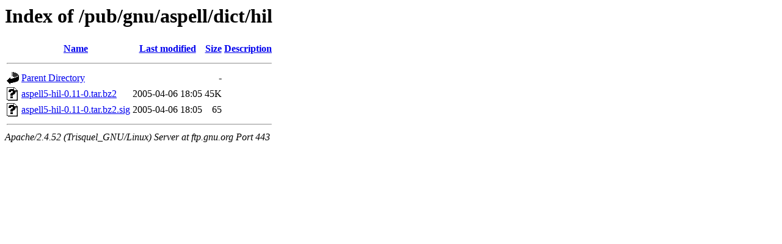

--- FILE ---
content_type: text/html;charset=UTF-8
request_url: https://ftp.gnu.org/pub/gnu/aspell/dict/hil/
body_size: 511
content:
<!DOCTYPE HTML PUBLIC "-//W3C//DTD HTML 3.2 Final//EN">
<html>
 <head>
  <title>Index of /pub/gnu/aspell/dict/hil</title>
 </head>
 <body>
<h1>Index of /pub/gnu/aspell/dict/hil</h1>
  <table>
   <tr><th valign="top"><img src="/icons/blank.gif" alt="[ICO]"></th><th><a href="?C=N;O=D">Name</a></th><th><a href="?C=M;O=A">Last modified</a></th><th><a href="?C=S;O=A">Size</a></th><th><a href="?C=D;O=A">Description</a></th></tr>
   <tr><th colspan="5"><hr></th></tr>
<tr><td valign="top"><img src="/icons/back.gif" alt="[PARENTDIR]"></td><td><a href="/pub/gnu/aspell/dict/">Parent Directory</a></td><td>&nbsp;</td><td align="right">  - </td><td>&nbsp;</td></tr>
<tr><td valign="top"><img src="/icons/unknown.gif" alt="[   ]"></td><td><a href="aspell5-hil-0.11-0.tar.bz2">aspell5-hil-0.11-0.tar.bz2</a></td><td align="right">2005-04-06 18:05  </td><td align="right"> 45K</td><td>&nbsp;</td></tr>
<tr><td valign="top"><img src="/icons/unknown.gif" alt="[   ]"></td><td><a href="aspell5-hil-0.11-0.tar.bz2.sig">aspell5-hil-0.11-0.tar.bz2.sig</a></td><td align="right">2005-04-06 18:05  </td><td align="right"> 65 </td><td>&nbsp;</td></tr>
   <tr><th colspan="5"><hr></th></tr>
</table>
<address>Apache/2.4.52 (Trisquel_GNU/Linux) Server at ftp.gnu.org Port 443</address>
</body></html>
